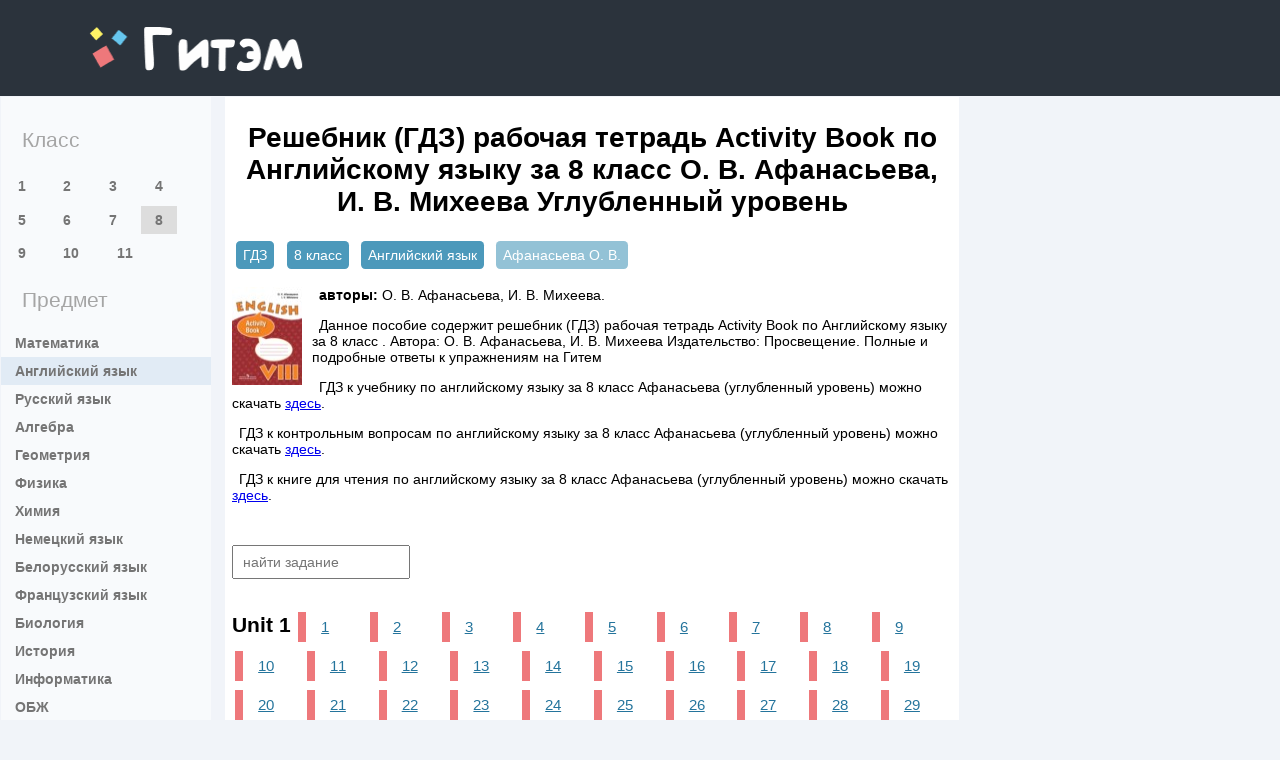

--- FILE ---
content_type: text/html; charset=UTF-8
request_url: https://gitem.me/reshebnik/8class/english/afanaseva-miheeva-activity-book
body_size: 4910
content:
<!DOCTYPE html>
<html lang="ru">
<head>
    <meta charset="UTF-8">
<title>Решебник  рабочая тетрадь Activity Book по Английскому языку за 8 класс О. В. Афанасьева, И. В. Михеева  на Гитем ми</title>
    <link rel="shortcut icon" href="/favicon.ico"/>
<meta name="description" content="Данное пособие содержит решебник (ГДЗ)  рабочая тетрадь Activity Book по Английскому языку за 8 класс . Автора: О. В. Афанасьева, И. В. Михеева Издательство: Просвещение. Полные и подробные ответы к упражнениям на Гитем"/>
<meta name="keywords" content="Готовые домашние задания, ГДЗ, решебники, для 8 класса, по Английскому языку,  рабочая тетрадь Activity Book, , авторов О. В. Афанасьева, И. В. Михеева, Издательство: Просвещение, решение номера, с видеорешением, домашка, на отлично, онлайн, гитем, ми"/>
    <meta name="viewport"
          content="width=device-width, initial-scale=1.0, minimum-scale=1.0, maximum-scale=2.0, user-scalable=yes">

    <link rel="canonical" href="/reshebnik/8class/english/afanaseva-miheeva-activity-book">
<meta property="og:title" content="Решебник  рабочая тетрадь Activity Book по Английскому языку за 8 класс О. В. Афанасьева, И. В. Михеева  на Гитем ми">
<meta property="og:type" content="website">
<meta property="og:url" content="/reshebnik/8class/english/afanaseva-miheeva-activity-book">
<meta property="og:description" content="Данное пособие содержит решебник (ГДЗ)  рабочая тетрадь Activity Book по Английскому языку за 8 класс . Автора: О. В. Афанасьева, И. В. Михеева Издательство: Просвещение. Полные и подробные ответы к упражнениям на Гитем">
<meta property="og:site_name" content="Гдз от gitem">

<script>
    window.app = {
        version: '1760003593',
        action: "view",
        canonical: location.protocol + '//' + location.host + '/reshebnik/8class/english/afanaseva-miheeva-activity-book',
        book: {
            appLinks: 0,
            external: null        }
    }
</script>

  <link rel="stylesheet" href="/build/assets/css/vendors.6aca75f7b164fb2b25cc.css" />
<link rel="stylesheet" href="/build/assets/css/index.d82e39fa351c2d3f5cb8.css" />

    </head>
<body>

<header class="header-root bc-color-dark txt-color-white">
    <div class="container block-center">
        <h1>
            <a href="/" class="brand-logo">gitem.me</a>
        </h1>
                    <button class="menu-toggler"></button>
                    </div>
</header>
<main class="main main-sub">
            <div class="sub-page container block-center">
            <aside class="sidebar">
    <section>
    <header>
        <h2 class="sidebar-heading clr-heading-sub font-normal txt-indent-1">
           Класс
        </h2>
    </header>
    <nav class="font-bold  undecorate-children sidebar-class-list">
        
            <a href='/reshebnik/1class/english'  >1</a>
        
            <a href='/reshebnik/2class/english'  >2</a>
        
            <a href='/reshebnik/3class/english'  >3</a>
        
            <a href='/reshebnik/4class/english'  >4</a>
        
            <a href='/reshebnik/5class/english'  >5</a>
        
            <a href='/reshebnik/6class/english'  >6</a>
        
            <a href='/reshebnik/7class/english'  >7</a>
        
            <a href='/reshebnik/8class/english' class="active" >8</a>
        
            <a href='/reshebnik/9class/english'  >9</a>
        
            <a href='/reshebnik/10class/english'  >10</a>
        
            <a href='/reshebnik/11class/english'  >11</a>
            </nav>
</section>
<section>
    <header>
        <h2 class="sidebar-heading clr-heading-sub font-normal txt-indent-1">
            Предмет
        </h2>
    </header>
    <nav class="font-bold undecorate-children sidebar-subject-list">
        
            <a class='txt-indent-1 ' href='/reshebnik/8class/matematika'>Математика</a>
        
            <a class='txt-indent-1 active' href='/reshebnik/8class/english'>Английский язык</a>
        
            <a class='txt-indent-1 ' href='/reshebnik/8class/russkii_yazik'>Русский язык</a>
        
            <a class='txt-indent-1 ' href='/reshebnik/8class/algebra'>Алгебра</a>
        
            <a class='txt-indent-1 ' href='/reshebnik/8class/geometria'>Геометрия</a>
        
            <a class='txt-indent-1 ' href='/reshebnik/8class/fizika'>Физика</a>
        
            <a class='txt-indent-1 ' href='/reshebnik/8class/himiya'>Химия</a>
        
            <a class='txt-indent-1 ' href='/reshebnik/8class/nemeckiy_yazik'>Немецкий язык</a>
        
            <a class='txt-indent-1 ' href='/reshebnik/8class/belorusskiy_yazik'>Белорусский язык</a>
        
            <a class='txt-indent-1 ' href='/reshebnik/8class/francuzskiy_yazik'>Французский язык</a>
        
            <a class='txt-indent-1 ' href='/reshebnik/8class/biologiya'>Биология</a>
        
            <a class='txt-indent-1 ' href='/reshebnik/8class/istoriya'>История</a>
        
            <a class='txt-indent-1 ' href='/reshebnik/8class/informatika'>Информатика</a>
        
            <a class='txt-indent-1 ' href='/reshebnik/8class/obj'>ОБЖ</a>
        
            <a class='txt-indent-1 ' href='/reshebnik/8class/geografiya'>География</a>
        
            <a class='txt-indent-1 ' href='/reshebnik/8class/izo'>ИЗО</a>
        
            <a class='txt-indent-1 ' href='/reshebnik/8class/literatura'>Литература</a>
        
            <a class='txt-indent-1 ' href='/reshebnik/8class/obshhestvoznanie'>Обществознание</a>
        
            <a class='txt-indent-1 ' href='/reshebnik/8class/cherchenie'>Черчение</a>
        
            <a class='txt-indent-1 ' href='/reshebnik/8class/ekologiya'>Экология</a>
        
            <a class='txt-indent-1 ' href='/reshebnik/8class/tekhnologiya'>Технология</a>
        
            <a class='txt-indent-1 ' href='/reshebnik/8class/ispanskiy-yazyk'>Испанский язык</a>
        
            <a class='txt-indent-1 ' href='/reshebnik/8class/iskusstvo'>Искусство</a>
        
            <a class='txt-indent-1 ' href='/reshebnik/8class/kubanovedeniye'>Кубановедение</a>
        
            <a class='txt-indent-1 ' href='/reshebnik/8class/kazakhskiy_yazyk'>Казахский язык</a>
        
            <a class='txt-indent-1 ' href='/reshebnik/8class/fizkultura'>Физкультура</a>
            </nav>
</section>




        <br class="js-before-vk-group">
    <div id="vk_groups" class="vk_groups"></div>
</aside>            
            

            <section class="content-root block-content">
                                    
                                
<header>
   <h1 class="txt-center">
       Решебник (ГДЗ)  рабочая тетрадь Activity Book по Английскому языку за 8 класс О. В. Афанасьева, И. В. Михеева  Углубленный уровень   </h1>
</header>
    <ul class="breadcrumbs"
        itemscope
        itemtype="http://schema.org/BreadcrumbList"
    >
        <li  itemprop="itemListElement"
             itemscope
             itemtype="http://schema.org/ListItem"
        >
            <a href="/"
               title="Гдз от gitem"
               itemprop="item"
            >
                <span itemprop="name">ГДЗ</span>
            </a>
            <meta itemprop="position" content="1" />
        </li>
                <li  itemprop="itemListElement"
             itemscope
             itemtype="http://schema.org/ListItem"
        >
            <a href='/reshebnik/8class' title='ГДЗ от gitem за 8 класс' itemprop='item'><span itemprop='name'>8 класс</span></a>            <meta itemprop="position" content="2" />
        </li>
                <li  itemprop="itemListElement"
             itemscope
             itemtype="http://schema.org/ListItem"
        >
            <a href='/reshebnik/8class/english' title='ГДЗ от gitem по Английскому языку за 8 класс' itemprop='item'><span itemprop='name'>Английский язык</span></a>            <meta itemprop="position" content="3" />
        </li>
                <li  itemprop="itemListElement"
             itemscope
             itemtype="http://schema.org/ListItem"
        >
            <a class='inactive-crumb' itemprop='item'><span itemprop='name'>Афанасьева О. В.</span></a>            <meta itemprop="position" content="4" />
        </li>
        
    </ul>

<section itemscope="" itemtype="https://schema.org/Book">
    <div class="book">
        <figure>
            <img src="		/attachments/images/covers/000/039/461/0000/angliyskiy-yazyk-8-klass-rabochaya-tetrad-afanaseva-miheeva-uglublennyy-uroven.jpg"
                 alt="Решебник (ГДЗ)  рабочая тетрадь Activity Book по Английскому языку за 8 класс О. В. Афанасьева, И. В. Михеева  Углубленный уровень"
                 title="Решебник (ГДЗ)  рабочая тетрадь Activity Book по Английскому языку за 8 класс О. В. Афанасьева, И. В. Михеева  Углубленный уровень"
                 itemprop="image"/>
            <p>
                <div class="references">
                                            <p>
                            <b>авторы: </b><span
                                itemprop="author">О. В. Афанасьева, И. В. Михеева.</span>
                        </p>
                                    </div>
                <div>
                                            <p>Данное пособие содержит решебник (ГДЗ)  рабочая тетрадь Activity Book по Английскому языку за 8 класс . Автора: О. В. Афанасьева, И. В. Михеева Издательство: Просвещение. Полные и подробные ответы к упражнениям на Гитем</p>
                                    </div>
            </p>
        </figure>
    </div>
        
                    <p>
                ГДЗ к учебнику по английскому языку за 8 класс Афанасьева (углубленный уровень)                можно скачать
                <a class="relatives-book"
                   href="/reshebnik/8class/english/afanaseva-miheeva">
                    здесь</a>.
            </p>
                    <p>
                ГДЗ к контрольным вопросам по английскому языку за 8 класс Афанасьева (углубленный уровень)                можно скачать
                <a class="relatives-book"
                   href="/reshebnik/8class/english/assessement-tasks-afanasjeva">
                    здесь</a>.
            </p>
                    <p>
                ГДЗ к книге для чтения по английскому языку за 8 класс Афанасьева (углубленный уровень)                можно скачать
                <a class="relatives-book"
                   href="/reshebnik/8class/english/afanaseva-reader">
                    здесь</a>.
            </p>
        
    </section>
<div class="task-search">
    <input type="text" id="taskSearch" placeholder="найти задание">
</div>

<div class="task-list" id="taskList" data-url="/reshebnik/8class/english/afanaseva-miheeva-activity-book">
        <div>
<h2 title="Unit 1" class="inline">
	Unit 1</h2>

	
				<a title="1" href="#task?t=1-blck-1">1</a>
				<a title="2" href="#task?t=1-blck-2">2</a>
				<a title="3" href="#task?t=1-blck-3">3</a>
				<a title="4" href="#task?t=1-blck-4">4</a>
				<a title="5" href="#task?t=1-blck-5">5</a>
				<a title="6" href="#task?t=1-blck-6">6</a>
				<a title="7" href="#task?t=1-blck-7">7</a>
				<a title="8" href="#task?t=1-blck-8">8</a>
				<a title="9" href="#task?t=1-blck-9">9</a>
				<a title="10" href="#task?t=1-blck-10">10</a>
				<a title="11" href="#task?t=1-blck-11">11</a>
				<a title="12" href="#task?t=1-blck-12">12</a>
				<a title="13" href="#task?t=1-blck-13">13</a>
				<a title="14" href="#task?t=1-blck-14">14</a>
				<a title="15" href="#task?t=1-blck-15">15</a>
				<a title="16" href="#task?t=1-blck-16">16</a>
				<a title="17" href="#task?t=1-blck-17">17</a>
				<a title="18" href="#task?t=1-blck-18">18</a>
				<a title="19" href="#task?t=1-blck-19">19</a>
				<a title="20" href="#task?t=1-blck-20">20</a>
				<a title="21" href="#task?t=1-blck-21">21</a>
				<a title="22" href="#task?t=1-blck-22">22</a>
				<a title="23" href="#task?t=1-blck-23">23</a>
				<a title="24" href="#task?t=1-blck-24">24</a>
				<a title="25" href="#task?t=1-blck-25">25</a>
				<a title="26" href="#task?t=1-blck-26">26</a>
				<a title="27" href="#task?t=1-blck-27">27</a>
				<a title="28" href="#task?t=1-blck-28">28</a>
				<a title="29" href="#task?t=1-blck-29">29</a>
				<a title="30" href="#task?t=1-blck-30">30</a>
	</div>
    <div>
<h2 title="Unit 2" class="inline">
	Unit 2</h2>

	
				<a title="1" href="#task?t=2-blck-1">1</a>
				<a title="2" href="#task?t=2-blck-2">2</a>
				<a title="3" href="#task?t=2-blck-3">3</a>
				<a title="4" href="#task?t=2-blck-4">4</a>
				<a title="5" href="#task?t=2-blck-5">5</a>
				<a title="6" href="#task?t=2-blck-6">6</a>
				<a title="7" href="#task?t=2-blck-7">7</a>
				<a title="8" href="#task?t=2-blck-8">8</a>
				<a title="9" href="#task?t=2-blck-9">9</a>
				<a title="10" href="#task?t=2-blck-10">10</a>
				<a title="11" href="#task?t=2-blck-11">11</a>
				<a title="12" href="#task?t=2-blck-12">12</a>
				<a title="13" href="#task?t=2-blck-13">13</a>
				<a title="14" href="#task?t=2-blck-14">14</a>
				<a title="15" href="#task?t=2-blck-15">15</a>
				<a title="16" href="#task?t=2-blck-16">16</a>
				<a title="17" href="#task?t=2-blck-17">17</a>
				<a title="18" href="#task?t=2-blck-18">18</a>
				<a title="19" href="#task?t=2-blck-19">19</a>
				<a title="20" href="#task?t=2-blck-20">20</a>
				<a title="21" href="#task?t=2-blck-21">21</a>
				<a title="22" href="#task?t=2-blck-22">22</a>
				<a title="23" href="#task?t=2-blck-23">23</a>
				<a title="24" href="#task?t=2-blck-24">24</a>
				<a title="25" href="#task?t=2-blck-25">25</a>
				<a title="26" href="#task?t=2-blck-26">26</a>
				<a title="27" href="#task?t=2-blck-27">27</a>
				<a title="28" href="#task?t=2-blck-28">28</a>
				<a title="29" href="#task?t=2-blck-29">29</a>
				<a title="30" href="#task?t=2-blck-30">30</a>
				<a title="31" href="#task?t=2-blck-31">31</a>
				<a title="32" href="#task?t=2-blck-32">32</a>
	</div>
    <div>
<h2 title="Unit 3" class="inline">
	Unit 3</h2>

	
				<a title="1" href="#task?t=3-blck-1">1</a>
				<a title="2" href="#task?t=3-blck-2">2</a>
				<a title="3" href="#task?t=3-blck-3">3</a>
				<a title="4" href="#task?t=3-blck-4">4</a>
				<a title="5" href="#task?t=3-blck-5">5</a>
				<a title="6" href="#task?t=3-blck-6">6</a>
				<a title="7" href="#task?t=3-blck-7">7</a>
				<a title="8" href="#task?t=3-blck-8">8</a>
				<a title="9" href="#task?t=3-blck-9">9</a>
				<a title="10" href="#task?t=3-blck-10">10</a>
				<a title="11" href="#task?t=3-blck-11">11</a>
				<a title="12" href="#task?t=3-blck-12">12</a>
				<a title="13" href="#task?t=3-blck-13">13</a>
				<a title="14" href="#task?t=3-blck-14">14</a>
				<a title="15" href="#task?t=3-blck-15">15</a>
				<a title="16" href="#task?t=3-blck-16">16</a>
				<a title="17" href="#task?t=3-blck-17">17</a>
				<a title="18" href="#task?t=3-blck-18">18</a>
				<a title="19" href="#task?t=3-blck-19">19</a>
				<a title="20" href="#task?t=3-blck-20">20</a>
				<a title="21" href="#task?t=3-blck-21">21</a>
				<a title="22" href="#task?t=3-blck-22">22</a>
				<a title="23" href="#task?t=3-blck-23">23</a>
				<a title="24" href="#task?t=3-blck-24">24</a>
				<a title="25" href="#task?t=3-blck-25">25</a>
				<a title="26" href="#task?t=3-blck-26">26</a>
				<a title="27" href="#task?t=3-blck-27">27</a>
				<a title="28" href="#task?t=3-blck-28">28</a>
				<a title="29" href="#task?t=3-blck-29">29</a>
	</div>
    <div>
<h2 title="Unit 4" class="inline">
	Unit 4</h2>

	
				<a title="1" href="#task?t=4-blck-1">1</a>
				<a title="2" href="#task?t=4-blck-2">2</a>
				<a title="3" href="#task?t=4-blck-3">3</a>
				<a title="4" href="#task?t=4-blck-4">4</a>
				<a title="5" href="#task?t=4-blck-5">5</a>
				<a title="6" href="#task?t=4-blck-6">6</a>
				<a title="7" href="#task?t=4-blck-7">7</a>
				<a title="8" href="#task?t=4-blck-8">8</a>
				<a title="9" href="#task?t=4-blck-9">9</a>
				<a title="10" href="#task?t=4-blck-10">10</a>
				<a title="11" href="#task?t=4-blck-11">11</a>
				<a title="12" href="#task?t=4-blck-12">12</a>
				<a title="13" href="#task?t=4-blck-13">13</a>
				<a title="14" href="#task?t=4-blck-14">14</a>
				<a title="15" href="#task?t=4-blck-15">15</a>
				<a title="16" href="#task?t=4-blck-16">16</a>
				<a title="17" href="#task?t=4-blck-17">17</a>
				<a title="18" href="#task?t=4-blck-18">18</a>
				<a title="19" href="#task?t=4-blck-19">19</a>
				<a title="20" href="#task?t=4-blck-20">20</a>
				<a title="21" href="#task?t=4-blck-21">21</a>
				<a title="22" href="#task?t=4-blck-22">22</a>
				<a title="23" href="#task?t=4-blck-23">23</a>
				<a title="24" href="#task?t=4-blck-24">24</a>
				<a title="25" href="#task?t=4-blck-25">25</a>
				<a title="26" href="#task?t=4-blck-26">26</a>
				<a title="27" href="#task?t=4-blck-27">27</a>
				<a title="28" href="#task?t=4-blck-28">28</a>
				<a title="29" href="#task?t=4-blck-29">29</a>
				<a title="30" href="#task?t=4-blck-30">30</a>
				<a title="31" href="#task?t=4-blck-31">31</a>
				<a title="32" href="#task?t=4-blck-32">32</a>
				<a title="33" href="#task?t=4-blck-33">33</a>
	</div>
    <div>
<h2 title="Unit 5" class="inline">
	Unit 5</h2>

	
				<a title="1" href="#task?t=5-blck-1">1</a>
				<a title="2" href="#task?t=5-blck-2">2</a>
				<a title="3" href="#task?t=5-blck-3">3</a>
				<a title="4" href="#task?t=5-blck-4">4</a>
				<a title="5" href="#task?t=5-blck-5">5</a>
				<a title="6" href="#task?t=5-blck-6">6</a>
				<a title="7" href="#task?t=5-blck-7">7</a>
				<a title="8" href="#task?t=5-blck-8">8</a>
				<a title="9" href="#task?t=5-blck-9">9</a>
				<a title="10" href="#task?t=5-blck-10">10</a>
				<a title="11" href="#task?t=5-blck-11">11</a>
				<a title="12" href="#task?t=5-blck-12">12</a>
				<a title="13" href="#task?t=5-blck-13">13</a>
				<a title="14" href="#task?t=5-blck-14">14</a>
				<a title="15" href="#task?t=5-blck-15">15</a>
				<a title="16" href="#task?t=5-blck-16">16</a>
				<a title="17" href="#task?t=5-blck-17">17</a>
				<a title="18" href="#task?t=5-blck-18">18</a>
				<a title="19" href="#task?t=5-blck-19">19</a>
				<a title="20" href="#task?t=5-blck-20">20</a>
				<a title="21" href="#task?t=5-blck-21">21</a>
				<a title="22" href="#task?t=5-blck-22">22</a>
				<a title="23" href="#task?t=5-blck-23">23</a>
				<a title="24" href="#task?t=5-blck-24">24</a>
				<a title="25" href="#task?t=5-blck-25">25</a>
				<a title="26" href="#task?t=5-blck-26">26</a>
				<a title="27" href="#task?t=5-blck-27">27</a>
				<a title="28" href="#task?t=5-blck-28">28</a>
				<a title="29" href="#task?t=5-blck-29">29</a>
				<a title="30" href="#task?t=5-blck-30">30</a>
				<a title="31" href="#task?t=5-blck-31">31</a>
				<a title="32" href="#task?t=5-blck-32">32</a>
				<a title="33" href="#task?t=5-blck-33">33</a>
	</div>
    <div>
<h2 title="Unit 6" class="inline">
	Unit 6</h2>

	
				<a title="1" href="#task?t=6-blck-1">1</a>
				<a title="2" href="#task?t=6-blck-2">2</a>
				<a title="3" href="#task?t=6-blck-3">3</a>
				<a title="4" href="#task?t=6-blck-4">4</a>
				<a title="5" href="#task?t=6-blck-5">5</a>
				<a title="6" href="#task?t=6-blck-6">6</a>
				<a title="7" href="#task?t=6-blck-7">7</a>
				<a title="8" href="#task?t=6-blck-8">8</a>
				<a title="9" href="#task?t=6-blck-9">9</a>
				<a title="10" href="#task?t=6-blck-10">10</a>
				<a title="11" href="#task?t=6-blck-11">11</a>
				<a title="12" href="#task?t=6-blck-12">12</a>
				<a title="13" href="#task?t=6-blck-13">13</a>
				<a title="14" href="#task?t=6-blck-14">14</a>
				<a title="15" href="#task?t=6-blck-15">15</a>
				<a title="16" href="#task?t=6-blck-16">16</a>
				<a title="17" href="#task?t=6-blck-17">17</a>
				<a title="18" href="#task?t=6-blck-18">18</a>
				<a title="19" href="#task?t=6-blck-19">19</a>
				<a title="20" href="#task?t=6-blck-20">20</a>
				<a title="21" href="#task?t=6-blck-21">21</a>
				<a title="22" href="#task?t=6-blck-22">22</a>
				<a title="23" href="#task?t=6-blck-23">23</a>
				<a title="24" href="#task?t=6-blck-24">24</a>
				<a title="25" href="#task?t=6-blck-25">25</a>
				<a title="26" href="#task?t=6-blck-26">26</a>
				<a title="27" href="#task?t=6-blck-27">27</a>
				<a title="28" href="#task?t=6-blck-28">28</a>
				<a title="29" href="#task?t=6-blck-29">29</a>
				<a title="30" href="#task?t=6-blck-30">30</a>
				<a title="31" href="#task?t=6-blck-31">31</a>
	</div>
    <div id="to-banner"></div>
</div>


<div class="task-container"
     id="task"
    data-host="//gitem.me"
></div>




                	<div class="up2like">

		<div data-background-alpha="0.0"
			 data-buttons-color="#FFFFFF"
			 data-counter-background-color="#ffffff"
			 data-share-counter-size="12"
			 data-top-button="false"
			 data-share-counter-type="common"
			 data-share-style="1"
			 data-mode="share"
			 data-like-text-enable="false"
			 data-mobile-view="true"
			 data-icon-color="#ffffff"
			 data-orientation="horizontal"
			 data-text-color="#000000"
			 data-share-shape="round-rectangle"
			 data-sn-ids="fb.vk.ok.mr.tm"
			 data-share-size="30"
			 data-background-color="#ffffff"
			 data-preview-mobile="false"
			 data-mobile-sn-ids="vk.vb.wh.fb.tm"
			 data-pid="1630016"
			 data-counter-background-alpha="1.0"
			 data-following-enable="false"
			 data-exclude-show-more="true"
			 data-selection-enable="true"
			 class="uptolike-buttons social">
		</div>

	</div>


	<div id="vk_comments" class="vk_comments"></div>
            </section>
            <footer class="footer-root container block-center">
                <a href="/" class="footer-brand">gitem.me</a>
                <a href="mailto:admin@gitem.me" class="footer-mail">admin@gitem.me</a>
            </footer>
        </div>
</main>

<script src="/build/assets/js/vendors.ad279f85b6c646b6bd87.js"></script>
<script src="/build/assets/js/index.8b8e34af9a288e5b704e.js"></script>

<script>
    // ========================================================/
    // live internet counter
    // ========================================================/
    try {
        new Image().src = '//counter.yadro.ru/hit?t52.6;r' + escape(document.referrer) +
            ((typeof (screen) === 'undefined') ? '' : ';s' + screen.width + '*' + screen.height + '*' +
                (screen.colorDepth ? screen.colorDepth : screen.pixelDepth)) + ';u' + escape(document.URL) + ';' + Math.random()
    } catch (err) {}
    // ===========/ live internet counter \====================/
</script>

<script>try {new Image().src = '//mc.gdz.work/' + Math.random() + '?e=eyJ0eXBlIjoiaGl0IiwiZGF0YSI6W3sia2V5IjoiZ2R6X2Jvb2tfaWQiLCJ2YWx1ZSI6Ijk5MiJ9LHsia2V5IjoiZ2R6X2dyYWRlX2lkIiwidmFsdWUiOiI4In0seyJrZXkiOiJnZHpfc3ViamVjdF9pZCIsInZhbHVlIjoiMiJ9XX0' + (document.referrer.length > 0 ? '&r=' + encodeURIComponent(document.referrer) : '') + (document.URL.length > 0 ? '&u=' + encodeURIComponent(document.URL) : '')} catch (err) {}</script>
</body>
</html>
